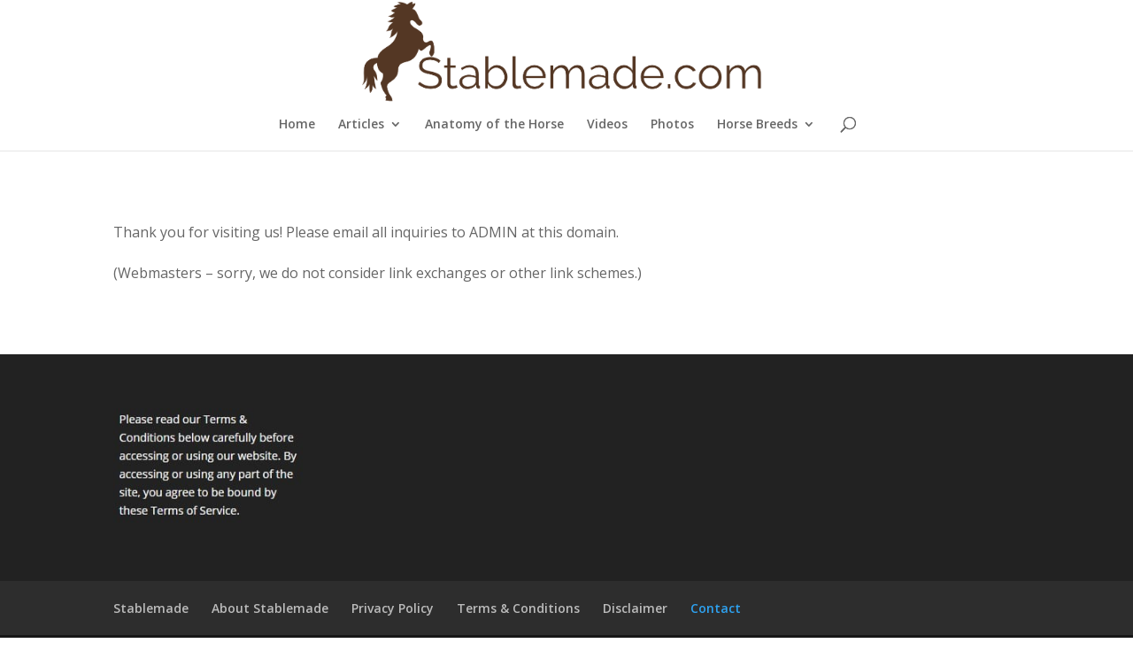

--- FILE ---
content_type: text/html; charset=UTF-8
request_url: http://stablemade.com/contact.htm
body_size: 6688
content:
<!DOCTYPE html>
<!--[if IE 6]>
<html id="ie6" lang="en-US" prefix="og: http://ogp.me/ns# fb: http://ogp.me/ns/fb#">
<![endif]-->
<!--[if IE 7]>
<html id="ie7" lang="en-US" prefix="og: http://ogp.me/ns# fb: http://ogp.me/ns/fb#">
<![endif]-->
<!--[if IE 8]>
<html id="ie8" lang="en-US" prefix="og: http://ogp.me/ns# fb: http://ogp.me/ns/fb#">
<![endif]-->
<!--[if !(IE 6) | !(IE 7) | !(IE 8)  ]><!-->
<html lang="en-US" prefix="og: http://ogp.me/ns# fb: http://ogp.me/ns/fb#">
<!--<![endif]-->
<head>
	<meta charset="UTF-8" />
			
	<meta http-equiv="X-UA-Compatible" content="IE=edge">
	<link rel="pingback" href="http://stablemade.com/xmlrpc.php" />

		<!--[if lt IE 9]>
	<script src="http://stablemade.com/wp-content/themes/Divi3.106Mod/js/html5.js" type="text/javascript"></script>
	<![endif]-->

	<script type="text/javascript">
		document.documentElement.className = 'js';
	</script>

	<script>var et_site_url='http://stablemade.com';var et_post_id='72';function et_core_page_resource_fallback(a,b){"undefined"===typeof b&&(b=a.sheet.cssRules&&0===a.sheet.cssRules.length);b&&(a.onerror=null,a.onload=null,a.href?a.href=et_site_url+"/?et_core_page_resource="+a.id+et_post_id:a.src&&(a.src=et_site_url+"/?et_core_page_resource="+a.id+et_post_id))}
</script><title>Contact | Stablemade.com Equine Horse Articles, Tips, Information</title>

<!-- SEO Ultimate (http://www.seodesignsolutions.com/wordpress-seo/) -->
	<link rel="canonical" href="http://stablemade.com/contact.htm" />
	<meta property="og:type" content="article" />
	<meta property="og:title" content="Contact" />
	<meta property="og:url" content="http://stablemade.com/contact.htm" />
	<meta property="article:published_time" content="2017-01-26" />
	<meta property="article:modified_time" content="2022-01-29" />
	<meta property="og:site_name" content="Stablemade.com Equine Horse Articles, Tips, Information" />
	<meta name="twitter:card" content="summary" />
	<meta name="robots" content="noindex,nofollow" />
<!-- /SEO Ultimate -->

<link rel='dns-prefetch' href='//fonts.googleapis.com' />
<link rel='dns-prefetch' href='//s.w.org' />
<link rel="alternate" type="application/rss+xml" title="Stablemade.com Equine Horse Articles, Tips, Information &raquo; Feed" href="http://stablemade.com/feed/" />
<link rel="alternate" type="application/rss+xml" title="Stablemade.com Equine Horse Articles, Tips, Information &raquo; Comments Feed" href="http://stablemade.com/comments/feed/" />
		<script type="text/javascript">
			window._wpemojiSettings = {"baseUrl":"https:\/\/s.w.org\/images\/core\/emoji\/12.0.0-1\/72x72\/","ext":".png","svgUrl":"https:\/\/s.w.org\/images\/core\/emoji\/12.0.0-1\/svg\/","svgExt":".svg","source":{"concatemoji":"http:\/\/stablemade.com\/wp-includes\/js\/wp-emoji-release.min.js?ver=eaa2ffa92901a694d814fa85b6b5c9ad"}};
			!function(e,a,t){var n,r,o,i=a.createElement("canvas"),p=i.getContext&&i.getContext("2d");function s(e,t){var a=String.fromCharCode;p.clearRect(0,0,i.width,i.height),p.fillText(a.apply(this,e),0,0);e=i.toDataURL();return p.clearRect(0,0,i.width,i.height),p.fillText(a.apply(this,t),0,0),e===i.toDataURL()}function c(e){var t=a.createElement("script");t.src=e,t.defer=t.type="text/javascript",a.getElementsByTagName("head")[0].appendChild(t)}for(o=Array("flag","emoji"),t.supports={everything:!0,everythingExceptFlag:!0},r=0;r<o.length;r++)t.supports[o[r]]=function(e){if(!p||!p.fillText)return!1;switch(p.textBaseline="top",p.font="600 32px Arial",e){case"flag":return s([127987,65039,8205,9895,65039],[127987,65039,8203,9895,65039])?!1:!s([55356,56826,55356,56819],[55356,56826,8203,55356,56819])&&!s([55356,57332,56128,56423,56128,56418,56128,56421,56128,56430,56128,56423,56128,56447],[55356,57332,8203,56128,56423,8203,56128,56418,8203,56128,56421,8203,56128,56430,8203,56128,56423,8203,56128,56447]);case"emoji":return!s([55357,56424,55356,57342,8205,55358,56605,8205,55357,56424,55356,57340],[55357,56424,55356,57342,8203,55358,56605,8203,55357,56424,55356,57340])}return!1}(o[r]),t.supports.everything=t.supports.everything&&t.supports[o[r]],"flag"!==o[r]&&(t.supports.everythingExceptFlag=t.supports.everythingExceptFlag&&t.supports[o[r]]);t.supports.everythingExceptFlag=t.supports.everythingExceptFlag&&!t.supports.flag,t.DOMReady=!1,t.readyCallback=function(){t.DOMReady=!0},t.supports.everything||(n=function(){t.readyCallback()},a.addEventListener?(a.addEventListener("DOMContentLoaded",n,!1),e.addEventListener("load",n,!1)):(e.attachEvent("onload",n),a.attachEvent("onreadystatechange",function(){"complete"===a.readyState&&t.readyCallback()})),(n=t.source||{}).concatemoji?c(n.concatemoji):n.wpemoji&&n.twemoji&&(c(n.twemoji),c(n.wpemoji)))}(window,document,window._wpemojiSettings);
		</script>
		<meta content="Divi v.3.0.106" name="generator"/><style type="text/css">
img.wp-smiley,
img.emoji {
	display: inline !important;
	border: none !important;
	box-shadow: none !important;
	height: 1em !important;
	width: 1em !important;
	margin: 0 .07em !important;
	vertical-align: -0.1em !important;
	background: none !important;
	padding: 0 !important;
}
</style>
	<link rel='stylesheet' id='wp-customer-reviews-3-frontend-css'  href='http://stablemade.com/wp-content/plugins/wp-customer-reviews/css/wp-customer-reviews.css?ver=3.6.6' type='text/css' media='all' />
<link rel='stylesheet' id='wp-block-library-css'  href='http://stablemade.com/wp-includes/css/dist/block-library/style.min.css?ver=eaa2ffa92901a694d814fa85b6b5c9ad' type='text/css' media='all' />
<link rel='stylesheet' id='toc-screen-css'  href='http://stablemade.com/wp-content/plugins/table-of-contents-plus/screen.min.css?ver=2106' type='text/css' media='all' />
<link rel='stylesheet' id='wp-pagenavi-css'  href='http://stablemade.com/wp-content/plugins/wp-pagenavi/pagenavi-css.css?ver=2.70' type='text/css' media='all' />
<link rel='stylesheet' id='divi-fonts-css'  href='http://fonts.googleapis.com/css?family=Open+Sans:300italic,400italic,600italic,700italic,800italic,400,300,600,700,800&#038;subset=latin,latin-ext' type='text/css' media='all' />
<link rel='stylesheet' id='divi-style-css'  href='http://stablemade.com/wp-content/themes/Divi3.106Mod/style.css?ver=3.0.106' type='text/css' media='all' />
<link rel='stylesheet' id='tablepress-default-css'  href='http://stablemade.com/wp-content/plugins/tablepress/css/default.min.css?ver=1.9.2' type='text/css' media='all' />
<link rel='stylesheet' id='dashicons-css'  href='http://stablemade.com/wp-includes/css/dashicons.min.css?ver=eaa2ffa92901a694d814fa85b6b5c9ad' type='text/css' media='all' />
<script type='text/javascript' src='http://stablemade.com/wp-includes/js/jquery/jquery.js?ver=1.12.4-wp'></script>
<script type='text/javascript' src='http://stablemade.com/wp-includes/js/jquery/jquery-migrate.min.js?ver=1.4.1'></script>
<script type='text/javascript' src='http://stablemade.com/wp-content/plugins/wp-customer-reviews/js/wp-customer-reviews.js?ver=3.6.6'></script>
<link rel='https://api.w.org/' href='http://stablemade.com/wp-json/' />
<link rel="EditURI" type="application/rsd+xml" title="RSD" href="http://stablemade.com/xmlrpc.php?rsd" />
<link rel="wlwmanifest" type="application/wlwmanifest+xml" href="http://stablemade.com/wp-includes/wlwmanifest.xml" /> 

<link rel='shortlink' href='http://stablemade.com/?p=72' />
<link rel="alternate" type="application/json+oembed" href="http://stablemade.com/wp-json/oembed/1.0/embed?url=http%3A%2F%2Fstablemade.com%2Fcontact.htm" />
<link rel="alternate" type="text/xml+oembed" href="http://stablemade.com/wp-json/oembed/1.0/embed?url=http%3A%2F%2Fstablemade.com%2Fcontact.htm&#038;format=xml" />
<script type="text/javascript">
(function(url){
	if(/(?:Chrome\/26\.0\.1410\.63 Safari\/537\.31|WordfenceTestMonBot)/.test(navigator.userAgent)){ return; }
	var addEvent = function(evt, handler) {
		if (window.addEventListener) {
			document.addEventListener(evt, handler, false);
		} else if (window.attachEvent) {
			document.attachEvent('on' + evt, handler);
		}
	};
	var removeEvent = function(evt, handler) {
		if (window.removeEventListener) {
			document.removeEventListener(evt, handler, false);
		} else if (window.detachEvent) {
			document.detachEvent('on' + evt, handler);
		}
	};
	var evts = 'contextmenu dblclick drag dragend dragenter dragleave dragover dragstart drop keydown keypress keyup mousedown mousemove mouseout mouseover mouseup mousewheel scroll'.split(' ');
	var logHuman = function() {
		if (window.wfLogHumanRan) { return; }
		window.wfLogHumanRan = true;
		var wfscr = document.createElement('script');
		wfscr.type = 'text/javascript';
		wfscr.async = true;
		wfscr.src = url + '&r=' + Math.random();
		(document.getElementsByTagName('head')[0]||document.getElementsByTagName('body')[0]).appendChild(wfscr);
		for (var i = 0; i < evts.length; i++) {
			removeEvent(evts[i], logHuman);
		}
	};
	for (var i = 0; i < evts.length; i++) {
		addEvent(evts[i], logHuman);
	}
})('//stablemade.com/?wordfence_lh=1&hid=429C541023B536A584C6A897E33ED981');
</script><script type="text/javascript">
	window._wp_rp_static_base_url = 'https://wprp.sovrn.com/static/';
	window._wp_rp_wp_ajax_url = "http://stablemade.com/wp-admin/admin-ajax.php";
	window._wp_rp_plugin_version = '3.6.4';
	window._wp_rp_post_id = '72';
	window._wp_rp_num_rel_posts = '7';
	window._wp_rp_thumbnails = true;
	window._wp_rp_post_title = 'Contact';
	window._wp_rp_post_tags = [];
	window._wp_rp_promoted_content = true;
</script>
<link rel="stylesheet" href="http://stablemade.com/wp-content/plugins/wordpress-23-related-posts-plugin/static/themes/vertical-m.css?version=3.6.4" />
		<script>
			document.documentElement.className = document.documentElement.className.replace( 'no-js', 'js' );
		</script>
				<style>
			.no-js img.lazyload { display: none; }
			figure.wp-block-image img.lazyloading { min-width: 150px; }
							.lazyload, .lazyloading { opacity: 0; }
				.lazyloaded {
					opacity: 1;
					transition: opacity 400ms;
					transition-delay: 0ms;
				}
					</style>
		<meta name="viewport" content="width=device-width, initial-scale=1.0, maximum-scale=1.0, user-scalable=0" /><link rel="stylesheet" id="et-core-unified-cached-inline-styles" href="http://stablemade.com/wp-content/cache/et/72/et-core-unified-17664212777749.min.css" onerror="et_core_page_resource_fallback(this, true)" onload="et_core_page_resource_fallback(this)" />	
<!-- Fathom - beautiful, simple website analytics -->
<script src="https://cdn.usefathom.com/script.js" data-site="OPVQJKHX" defer></script>
<!-- / Fathom -->
	
	
</head>
<body class="page-template-default page page-id-72 et_pb_button_helper_class et_non_fixed_nav et_show_nav et_cover_background et_pb_gutter osx et_pb_gutters3 et_primary_nav_dropdown_animation_fade et_secondary_nav_dropdown_animation_fade et_pb_footer_columns4 et_header_style_centered et_pb_pagebuilder_layout et_right_sidebar et_divi_theme et_minified_js et_minified_css">
	<div id="page-container">

	
	
		<header id="main-header" data-height-onload="128">
			<div class="container clearfix et_menu_container">
							<div class="logo_container">
					<span class="logo_helper"></span>
					<a href="http://stablemade.com/">
						<img  alt="Stablemade.com Equine Horse Articles, Tips, Information" id="logo" data-height-percentage="97" data-src="http://stablemade.com/wp-content/uploads/2018/07/stablemade-logo.png" class="lazyload" src="[data-uri]" /><noscript><img src="http://stablemade.com/wp-content/uploads/2018/07/stablemade-logo.png" alt="Stablemade.com Equine Horse Articles, Tips, Information" id="logo" data-height-percentage="97" /></noscript>
					</a>
				</div>
				<div id="et-top-navigation" data-height="128" data-fixed-height="40">
											<nav id="top-menu-nav">
						<ul id="top-menu" class="nav"><li id="menu-item-648" class="menu-item menu-item-type-post_type menu-item-object-page menu-item-home menu-item-648"><a href="http://stablemade.com/">Home</a></li>
<li id="menu-item-1057" class="menu-item menu-item-type-taxonomy menu-item-object-category menu-item-has-children menu-item-1057"><a href="http://stablemade.com/articles.htm">Articles</a>
<ul class="sub-menu">
	<li id="menu-item-1060" class="menu-item menu-item-type-taxonomy menu-item-object-category menu-item-1060"><a href="http://stablemade.com/c/articles/horse-care/">Horse Care</a></li>
	<li id="menu-item-1059" class="menu-item menu-item-type-taxonomy menu-item-object-category menu-item-1059"><a href="http://stablemade.com/c/articles/hoof-care/">Hoof Care</a></li>
	<li id="menu-item-1058" class="menu-item menu-item-type-taxonomy menu-item-object-category menu-item-1058"><a href="http://stablemade.com/c/articles/horse-feeding/">Horse Feeding</a></li>
	<li id="menu-item-1145" class="menu-item menu-item-type-taxonomy menu-item-object-category menu-item-1145"><a href="http://stablemade.com/c/articles/equine-ailments/">Equine Ailments</a></li>
	<li id="menu-item-1178" class="menu-item menu-item-type-taxonomy menu-item-object-category menu-item-1178"><a href="http://stablemade.com/c/articles/equine-injuries/">Equine Injuries</a></li>
	<li id="menu-item-1176" class="menu-item menu-item-type-taxonomy menu-item-object-category menu-item-1176"><a href="http://stablemade.com/c/articles/equine-drugs/">Equine Drugs</a></li>
</ul>
</li>
<li id="menu-item-1262" class="menu-item menu-item-type-post_type menu-item-object-page menu-item-1262"><a href="http://stablemade.com/horse.htm">Anatomy of the Horse</a></li>
<li id="menu-item-1263" class="menu-item menu-item-type-taxonomy menu-item-object-category menu-item-1263"><a href="http://stablemade.com/videos.htm">Videos</a></li>
<li id="menu-item-649" class="menu-item menu-item-type-taxonomy menu-item-object-category menu-item-649"><a href="http://stablemade.com/free-image.htm">Photos</a></li>
<li id="menu-item-1340" class="menu-item menu-item-type-taxonomy menu-item-object-category menu-item-has-children menu-item-1340"><a href="http://stablemade.com/horsecare/horsebreeds/groups.htm">Horse Breeds</a>
<ul class="sub-menu">
	<li id="menu-item-701" class="menu-item menu-item-type-taxonomy menu-item-object-category menu-item-701"><a href="http://stablemade.com/horsecare/horsebreeds/kertag.htm">Mongolian</a></li>
	<li id="menu-item-702" class="menu-item menu-item-type-taxonomy menu-item-object-category menu-item-has-children menu-item-702"><a href="http://stablemade.com/horsecare/horsebreeds/tarpan.htm">Eastern-Oriental</a>
	<ul class="sub-menu">
		<li id="menu-item-937" class="menu-item menu-item-type-taxonomy menu-item-object-category menu-item-937"><a href="http://stablemade.com/horsecare/horsebreeds/iranian_horse.htm">Iranian Type Subgroup</a></li>
		<li id="menu-item-935" class="menu-item menu-item-type-taxonomy menu-item-object-category menu-item-935"><a href="http://stablemade.com/c/horse-breeds-equine-groups-of-origins/eastern-oriental/arabian-type-subgroup/">Arabian Type Subgroup</a></li>
		<li id="menu-item-938" class="menu-item menu-item-type-taxonomy menu-item-object-category menu-item-938"><a href="http://stablemade.com/c/horse-breeds-equine-groups-of-origins/eastern-oriental/tarpan-type-subgroup/">Tarpan Type Subgroup</a></li>
		<li id="menu-item-936" class="menu-item menu-item-type-taxonomy menu-item-object-category menu-item-has-children menu-item-936"><a href="http://stablemade.com/horsecare/horsebreeds/english_subgroup.htm">English Type Subgroup</a>
		<ul class="sub-menu">
			<li id="menu-item-939" class="menu-item menu-item-type-taxonomy menu-item-object-category menu-item-939"><a href="http://stablemade.com/horsecare/horsebreeds/austria_halfbloods.htm">Austrian Halfbloods</a></li>
			<li id="menu-item-940" class="menu-item menu-item-type-taxonomy menu-item-object-category menu-item-940"><a href="http://stablemade.com/horsecare/horsebreeds/english_halfblood.htm">English Halfbloods</a></li>
		</ul>
</li>
	</ul>
</li>
	<li id="menu-item-704" class="menu-item menu-item-type-taxonomy menu-item-object-category menu-item-has-children menu-item-704"><a href="http://stablemade.com/horsecare/horsebreeds/robustus.htm">Western</a>
	<ul class="sub-menu">
		<li id="menu-item-941" class="menu-item menu-item-type-taxonomy menu-item-object-category menu-item-941"><a href="http://stablemade.com/horsecare/horsebreeds/coldbloods.htm">Coldbloods</a></li>
		<li id="menu-item-942" class="menu-item menu-item-type-taxonomy menu-item-object-category menu-item-942"><a href="http://stablemade.com/horsecare/horsebreeds/rusian_coldbloods.htm">Russian Coldbloods</a></li>
	</ul>
</li>
	<li id="menu-item-703" class="menu-item menu-item-type-taxonomy menu-item-object-category menu-item-has-children menu-item-703"><a href="http://stablemade.com/c/horse-breeds-equine-groups-of-origins/northern/">Northern</a>
	<ul class="sub-menu">
		<li id="menu-item-944" class="menu-item menu-item-type-taxonomy menu-item-object-category menu-item-944"><a href="http://stablemade.com/horsecare/horsebreeds/nordic_ponies.htm">The Nordic Group &#8211; Ponies</a></li>
		<li id="menu-item-943" class="menu-item menu-item-type-taxonomy menu-item-object-category menu-item-943"><a href="http://stablemade.com/horsecare/horsebreeds/english-nordics.htm">English Breeds of Nordics</a></li>
	</ul>
</li>
</ul>
</li>
</ul>						</nav>
					
					
					
										<div id="et_top_search">
						<span id="et_search_icon"></span>
					</div>
					
					<div id="et_mobile_nav_menu">
				<div class="mobile_nav closed">
					<span class="select_page">Select Page</span>
					<span class="mobile_menu_bar mobile_menu_bar_toggle"></span>
				</div>
			</div>				</div> <!-- #et-top-navigation -->
			</div> <!-- .container -->
			<div class="et_search_outer">
				<div class="container et_search_form_container">
					<form role="search" method="get" class="et-search-form" action="http://stablemade.com/">
					<input type="search" class="et-search-field" placeholder="Search &hellip;" value="" name="s" title="Search for:" />					</form>
					<span class="et_close_search_field"></span>
				</div>
			</div>
		</header> <!-- #main-header -->

		<div id="et-main-area">

<div id="main-content">


			
				<article id="post-72" class="post-72 page type-page status-publish hentry">

				
					<div class="entry-content">
					<div class="et_pb_section et_pb_section_0 et_section_regular">
				
				
				
				
					<div class=" et_pb_row et_pb_row_0">
				<div class="et_pb_column et_pb_column_4_4  et_pb_column_0 et_pb_css_mix_blend_mode_passthrough et-last-child">
				
				
				<div class="et_pb_text et_pb_module et_pb_bg_layout_light et_pb_text_align_left  et_pb_text_0">
				
				
				<div class="et_pb_text_inner">
					<p>Thank you for visiting us!  Please email all inquiries to ADMIN at this domain.</p>
<p>(Webmasters &#8211; sorry, we do not consider link exchanges or other link schemes.)</p>
				</div>
			</div> <!-- .et_pb_text -->
			</div> <!-- .et_pb_column -->
				
				
			</div> <!-- .et_pb_row -->
				
				
			</div> <!-- .et_pb_section -->					</div> <!-- .entry-content -->

				
				</article> <!-- .et_pb_post -->

			

</div> <!-- #main-content -->


			<footer id="main-footer">
				
<div class="container">
	<div id="footer-widgets" class="clearfix">
	<div class="footer-widget"><div id="media_image-2" class="fwidget et_pb_widget widget_media_image"><img width="238" height="144"   alt="" style="max-width: 100%; height: auto;" data-src="http://stablemade.com/wp-content/uploads/2018/09/enforce-terms.jpg" class="image wp-image-1279  attachment-full size-full lazyload" src="[data-uri]" /><noscript><img width="238" height="144" src="http://stablemade.com/wp-content/uploads/2018/09/enforce-terms.jpg" class="image wp-image-1279  attachment-full size-full" alt="" style="max-width: 100%; height: auto;" /></noscript></div> <!-- end .fwidget --></div> <!-- end .footer-widget -->	</div> <!-- #footer-widgets -->
</div>	<!-- .container -->

		
				<div id="et-footer-nav">
					<div class="container">
						<ul id="menu-footer" class="bottom-nav"><li id="menu-item-887" class="menu-item menu-item-type-post_type menu-item-object-page menu-item-home menu-item-887"><a href="http://stablemade.com/">Stablemade</a></li>
<li id="menu-item-886" class="menu-item menu-item-type-post_type menu-item-object-page menu-item-886"><a href="http://stablemade.com/about.htm">About Stablemade</a></li>
<li id="menu-item-889" class="menu-item menu-item-type-post_type menu-item-object-page menu-item-889"><a href="http://stablemade.com/privacy-policy/">Privacy Policy</a></li>
<li id="menu-item-888" class="menu-item menu-item-type-post_type menu-item-object-page menu-item-888"><a href="http://stablemade.com/terms-conditions/">Terms &#038; Conditions</a></li>
<li id="menu-item-890" class="menu-item menu-item-type-post_type menu-item-object-page menu-item-890"><a href="http://stablemade.com/disclaimer/">Disclaimer</a></li>
<li id="menu-item-891" class="menu-item menu-item-type-post_type menu-item-object-page current-menu-item page_item page-item-72 current_page_item menu-item-891"><a href="http://stablemade.com/contact.htm" aria-current="page">Contact</a></li>
</ul>					</div>
				</div> <!-- #et-footer-nav -->

			
				<div id="footer-bottom">
					<div class="container clearfix">
				<ul class="et-social-icons">


</ul>					</div>	<!-- .container -->
				</div>
			</footer> <!-- #main-footer -->
		</div> <!-- #et-main-area -->


	</div> <!-- #page-container -->

	<span id="bruteprotect_uptime_check_string" style="display:none;">7ads6x98y</span>	<script type="text/javascript">
		var et_animation_data = [];
	</script>
	<div id="su-footer-links" style="text-align: center;"></div><script type='text/javascript'>
/* <![CDATA[ */
var tocplus = {"visibility_show":"show","visibility_hide":"hide","width":"Auto"};
/* ]]> */
</script>
<script type='text/javascript' src='http://stablemade.com/wp-content/plugins/table-of-contents-plus/front.min.js?ver=2106'></script>
<script type='text/javascript'>
/* <![CDATA[ */
var et_shortcodes_strings = {"previous":"Previous","next":"Next"};
var et_pb_custom = {"ajaxurl":"http:\/\/stablemade.com\/wp-admin\/admin-ajax.php","images_uri":"http:\/\/stablemade.com\/wp-content\/themes\/Divi3.106Mod\/images","builder_images_uri":"http:\/\/stablemade.com\/wp-content\/themes\/Divi3.106Mod\/includes\/builder\/images","et_frontend_nonce":"db930ed702","subscription_failed":"Please, check the fields below to make sure you entered the correct information.","et_ab_log_nonce":"27cbae0d6e","fill_message":"Please, fill in the following fields:","contact_error_message":"Please, fix the following errors:","invalid":"Invalid email","captcha":"Captcha","prev":"Prev","previous":"Previous","next":"Next","wrong_captcha":"You entered the wrong number in captcha.","is_builder_plugin_used":"","ignore_waypoints":"no","is_divi_theme_used":"1","widget_search_selector":".widget_search","is_ab_testing_active":"","page_id":"72","unique_test_id":"","ab_bounce_rate":"5","is_cache_plugin_active":"no","is_shortcode_tracking":""};
var et_pb_box_shadow_elements = [];
/* ]]> */
</script>
<script type='text/javascript' src='http://stablemade.com/wp-content/themes/Divi3.106Mod/js/custom.min.js?ver=3.0.106'></script>
<script type='text/javascript' src='http://stablemade.com/wp-content/themes/Divi3.106Mod/core/admin/js/common.js?ver=3.0.106'></script>
<script type='text/javascript' src='http://stablemade.com/wp-content/plugins/wp-smush-pro/app/assets/js/smush-lazy-load.min.js?ver=3.11.1'></script>
<script type='text/javascript'>
function rw() { Waypoint.refreshAll(); } window.addEventListener( 'lazybeforeunveil', rw, false); window.addEventListener( 'lazyloaded', rw, false);
</script>
<script type='text/javascript' src='http://stablemade.com/wp-includes/js/wp-embed.min.js?ver=eaa2ffa92901a694d814fa85b6b5c9ad'></script>
</body>
</html>